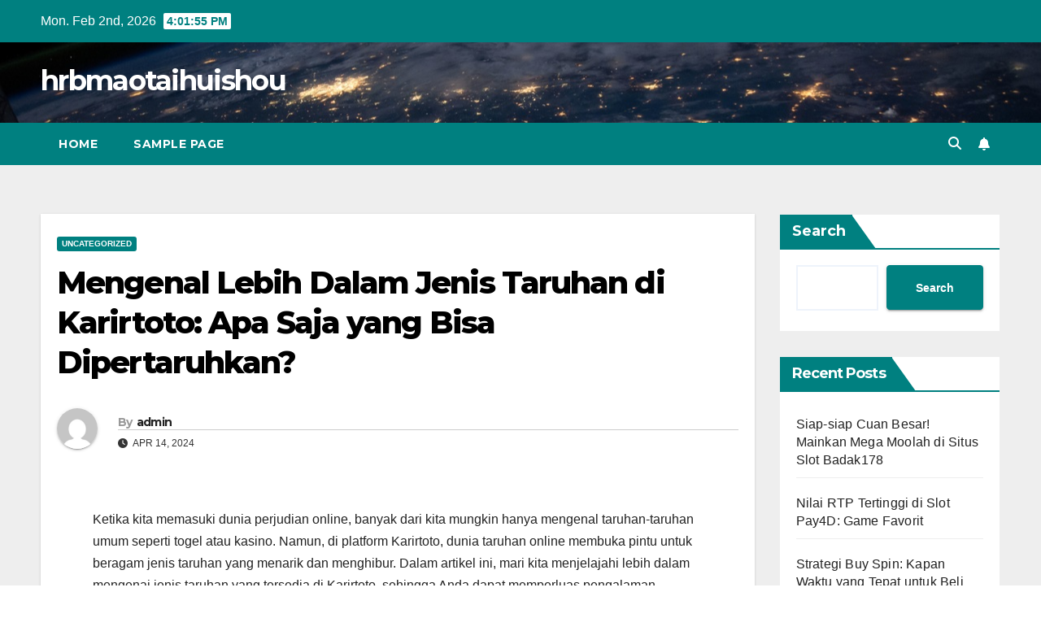

--- FILE ---
content_type: text/css
request_url: https://hrbmaotaihuishou.com/wp-content/themes/newspaperex/style.css?ver=6.9
body_size: 1253
content:
/*
Theme Name: Newspaperex
Theme URI: https://themeansar.com/free-themes/newspaperex
Author: Themeansar
Author URI: https://themeansar.com
Description: Newspaperex is a fast, clean, modern-looking Best Responsive News Magazine WordPress theme. The theme is fully widgetized, so users can manage the content by using easy to use widgets. Newspaperex is suitable for dynamic news, newspapers, magazine, publishers, blogs, editors, online and gaming magazines, newsportals,personal blogs, newspaper, publishing or review siteand any creative website. Newspaperex is SEO friendly, WPML,Gutenberg, translation and RTL ready. Live preview : https://newsup.themeansar.com/newspaperex/ and documentation at https://docs.themeansar.com/docs/newsup/
Version: 2.0
Requires PHP: 7
Tested up to: 6.3
License: GNU General Public License v3 or later
License URI: http://www.gnu.org/licenses/gpl-3.0.html
Template: newsup
Text Domain: newspaperex
Tags: blog, portfolio, news, grid-Layout, one-column, two-columns, three-columns, flexible-header, left-sidebar, right-sidebar, custom-background, custom-colors, custom-logo, custom-menu, featured-images, footer-widgets, full-width-template, post-formats, rtl-language-support, theme-options, sticky-post, threaded-comments, translation-ready, block-styles, wide-blocks

Newspaperex WordPress Theme is child theme of Newsup, Copyright 2020 Themeansar
Newspaperex is distributed under the terms of the GNU General Public License v3

Newspaperex is based on Underscores https://underscores.me/, (C) 2012-2017 Automattic, Inc.
Underscores is distributed under the terms of the GNU GPL v2 or later.
*/
a:focus {
    outline: 1px solid;
}

span.time {
    margin-left: 5px;
    padding: 2px 4px;
    border-radius: 2px;
    font-size: 14px;
    font-weight: 600;
    line-height: 35px;
}
.mg-social li span.icon-soci { 
    float: unset;
}
.mg-headwidget.center .heacent {
    margin-top: unset !important;
}
.mg-headwidget.center .logo-center, .mg-headwidget.center .navbar-header, .mg-headwidget.center .site-branding-text  {
    float: none;
    text-align: center;
}

.mg-headwidget.center .navbar-brand {
    float: none;
    display: inline-block;
    margin: 8px auto 0 auto;
    font-weight: bold;
}
.mg-headwidget.center .heacent {
    margin-top: 40px;
    color: #fff;
}
.navbar-wp .dropdown-menu.searchinner .btn {
    border: medium none;
    border-radius: 0 4px 4px 0;
    height: 40px;
    line-height: 25px;
    padding: 5px 15px;
}
.mg-search-box .dropdown-toggle::after {
	display: none;
}
.m-header {
	display: none;
}
.desk-header {
	display: flex;
}
.mobilehomebtn {
    width: 30px;
    text-align: center;
    line-height: 30px;
    height: 30px;
}
.logo-auto {
    margin-left: auto;
    margin-right: auto;
    text-align: center;
}
.mg-blog-post.md{
	width: 49.8%;
	float: left;
	height: 236px;
}
.mg-blog-post.md .bottom h4 {
    font-size: 26px;
}
.mb1px {
	margin-bottom: 1px;
}
.mg-blog-post.lg.mins {
	width: 100%;
	height: 222.5px;
	margin-bottom: 30px;
}
.mg-blog-post.lg.mins h4.title {
	font-size: 22px;
}
.mg-blog-post-box .mg-header {
    padding: 20px 20px;
}
footer .site-description {
    letter-spacing: 1.2px; 
}
.mg-headwidget .site-branding-text .text-center {
    color: #fff;
    text-align: center;
}
.woocommerce div.product div.images .woocommerce-product-gallery__wrapper { 
    box-shadow: 0 1px 3px rgb(0 0 0 / 15%);
}
.mg-social.info-right a:focus{
    outline: none;
}
.mg-nav-widget-area .navbar-brand{
    margin-right: 0;
}
/* ============================================= Responsive Part ======================================== */

@media screen and (max-width: 767px) and (min-width: 240px) {
    .mg-headwidget .navbar-wp .navbar-nav > li> a {
        position: relative;
        border-bottom: 1px solid rgba(225,225,225,0.4);
    }
}

@media (max-width: 991px) {
	.navbar-wp .navbar-nav > li> a i {
    	display: none;
	}	
}

@media (min-width: 1200px) {
    .mg-blog-post.md .bottom h4 {
        max-height: 65px;
        overflow: hidden;
    }
}

@media (max-width: 991.98px) {
    #menu-primary li.active.home {
        display: none;
    }
    .m-header {
        width: 100%;
        padding-right: 15px;
        padding-left: 15px;
        display: flex;
        justify-content: space-between;
    }
    .desk-header {
        display: none;
    }
}

@media (max-width: 767px) and (min-width: 576px) {
    .mg-fea-area .col-md-3 {
        display: flex;
    }
    .mg-fea-area .mg-blog-post.lg.mins {
        margin: 0 5px 30px 0;
    }
    .mg-fea-area .col-md-3.col-sm-6{
        display: block;
    }
}
@media (min-width: 240px) and (max-width: 576px){
    .mg-fea-area .mg-blog-post.lg.mins,.mg-fea-area  .mg-posts-sec {
        margin-bottom:20px;
    }

    .mg-fea-area .mr-bot60 {
        margin-bottom: 50px;
    }
}

.comment-detail .edit-link a, 
.comment-detail .reply a, 
pre.wp-block-code a {
    text-decoration: underline;
}